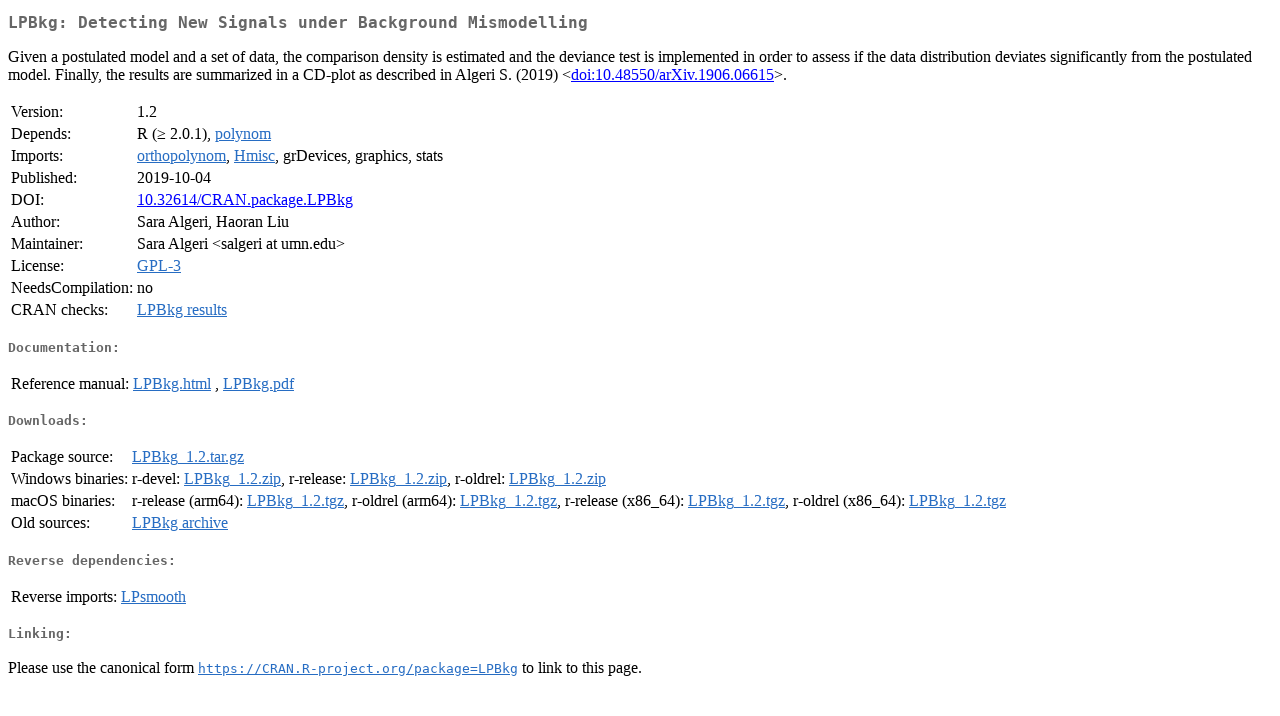

--- FILE ---
content_type: text/html
request_url: https://ftp.belnet.be/mirrors/CRAN/web/packages/LPBkg/index.html
body_size: 1548
content:
<!DOCTYPE html>
<html>
<head>
<title>CRAN: Package LPBkg</title>
<link rel="canonical" href="https://CRAN.R-project.org/package=LPBkg"/>
<link rel="stylesheet" type="text/css" href="../../CRAN_web.css" />
<meta http-equiv="Content-Type" content="text/html; charset=utf-8" />
<meta name="viewport" content="width=device-width, initial-scale=1.0, user-scalable=yes"/>
<meta name="DC.identifier" content="https://CRAN.R-project.org/package=LPBkg" />
<meta name="DC.publisher" content="Comprehensive R Archive Network (CRAN)" />
<meta name="twitter:card" content="summary" />
<meta property="og:title" content="LPBkg: Detecting New Signals under Background Mismodelling" />
<meta property="og:description" content="Given a postulated model and a set of data, the comparison density is estimated and the deviance test is implemented in order to assess if the data distribution deviates significantly from the postulated model. Finally, the results are summarized in a CD-plot as described in Algeri S. (2019) &amp;lt;&lt;a href=&quot;https://doi.org/10.48550/arXiv.1906.06615&quot; target=&quot;_top&quot;&gt;doi:10.48550/arXiv.1906.06615&lt;/a&gt;&amp;gt;. " />
<meta property="og:image" content="https://CRAN.R-project.org/CRANlogo.png" />
<meta property="og:type" content="website" />
<meta property="og:url" content="https://CRAN.R-project.org/package=LPBkg" />
<style type="text/css">
  table td { vertical-align: top; }
</style>
</head>
<body>
<div class="container">
<h2>LPBkg: Detecting New Signals under Background Mismodelling</h2>
<p>Given a postulated model and a set of data, the comparison density is estimated and the deviance test is implemented in order to assess if the data distribution deviates significantly from the postulated model. Finally, the results are summarized in a CD-plot as described in Algeri S. (2019) &lt;<a href="https://doi.org/10.48550/arXiv.1906.06615" target="_top">doi:10.48550/arXiv.1906.06615</a>&gt;. </p>
<table>
<tr>
<td>Version:</td>
<td>1.2</td>
</tr>
<tr>
<td>Depends:</td>
<td>R (&ge; 2.0.1), <a href="../polynom/index.html"><span class="CRAN">polynom</span></a></td>
</tr>
<tr>
<td>Imports:</td>
<td><a href="../orthopolynom/index.html"><span class="CRAN">orthopolynom</span></a>, <a href="../Hmisc/index.html"><span class="CRAN">Hmisc</span></a>, grDevices, graphics, stats</td>
</tr>
<tr>
<td>Published:</td>
<td>2019-10-04</td>
</tr>
<tr>
<td>DOI:</td>
<td><a href="https://doi.org/10.32614/CRAN.package.LPBkg">10.32614/CRAN.package.LPBkg</a></td>
</tr>
<tr>
<td>Author:</td>
<td>Sara Algeri, Haoran Liu</td>
</tr>
<tr>
<td>Maintainer:</td>
<td>Sara Algeri  &#x3c;&#x73;&#x61;&#x6c;&#x67;&#x65;&#x72;&#x69;&#x20;&#x61;&#x74;&#x20;&#x75;&#x6d;&#x6e;&#x2e;&#x65;&#x64;&#x75;&#x3e;</td>
</tr>
<tr>
<td>License:</td>
<td><a href="../../licenses/GPL-3"><span class="CRAN">GPL-3</span></a></td>
</tr>
<tr>
<td>NeedsCompilation:</td>
<td>no</td>
</tr>
<tr>
<td>CRAN&nbsp;checks:</td>
<td><a href="../../checks/check_results_LPBkg.html"><span class="CRAN">LPBkg results</span></a></td>
</tr>
</table>
<h4>Documentation:</h4>
<table>
<tr>
<td>Reference&nbsp;manual:</td>
<td>
 <a href="refman/LPBkg.html"><span class="CRAN">LPBkg.html</span></a> ,  <a href="LPBkg.pdf"><span class="CRAN">LPBkg.pdf</span></a> 
</td>
</tr>
</table>
<h4>Downloads:</h4>
<table>
<tr>
<td> Package&nbsp;source: </td>
<td> <a href="../../../src/contrib/LPBkg_1.2.tar.gz"> <span class="CRAN"> LPBkg_1.2.tar.gz </span> </a> </td>
</tr>
<tr>
<td> Windows&nbsp;binaries: </td>
<td> r-devel: <a href="../../../bin/windows/contrib/4.6/LPBkg_1.2.zip"><span class="CRAN">LPBkg_1.2.zip</span></a>, r-release: <a href="../../../bin/windows/contrib/4.5/LPBkg_1.2.zip"><span class="CRAN">LPBkg_1.2.zip</span></a>, r-oldrel: <a href="../../../bin/windows/contrib/4.4/LPBkg_1.2.zip"><span class="CRAN">LPBkg_1.2.zip</span></a> </td>
</tr>
<tr>
<td> macOS&nbsp;binaries: </td>
<td> r-release (arm64): <a href="../../../bin/macosx/big-sur-arm64/contrib/4.5/LPBkg_1.2.tgz"><span class="CRAN">LPBkg_1.2.tgz</span></a>, r-oldrel (arm64): <a href="../../../bin/macosx/big-sur-arm64/contrib/4.4/LPBkg_1.2.tgz"><span class="CRAN">LPBkg_1.2.tgz</span></a>, r-release (x86_64): <a href="../../../bin/macosx/big-sur-x86_64/contrib/4.5/LPBkg_1.2.tgz"><span class="CRAN">LPBkg_1.2.tgz</span></a>, r-oldrel (x86_64): <a href="../../../bin/macosx/big-sur-x86_64/contrib/4.4/LPBkg_1.2.tgz"><span class="CRAN">LPBkg_1.2.tgz</span></a> </td>
</tr>
<tr>
<td> Old&nbsp;sources: </td>
<td> <a href="https://CRAN.R-project.org/src/contrib/Archive/LPBkg"> <span class="CRAN"> LPBkg archive </span> </a> </td>
</tr>
</table>
<h4>Reverse dependencies:</h4>
<table>
<tr>
<td>Reverse&nbsp;imports:</td>
<td><a href="../LPsmooth/index.html"><span class="CRAN">LPsmooth</span></a></td>
</tr>
</table>
<h4>Linking:</h4>
<p>Please use the canonical form
<a href="https://CRAN.R-project.org/package=LPBkg"><span class="CRAN"><samp>https://CRAN.R-project.org/package=LPBkg</samp></span></a>
to link to this page.</p>
</div>
</body>
</html>
